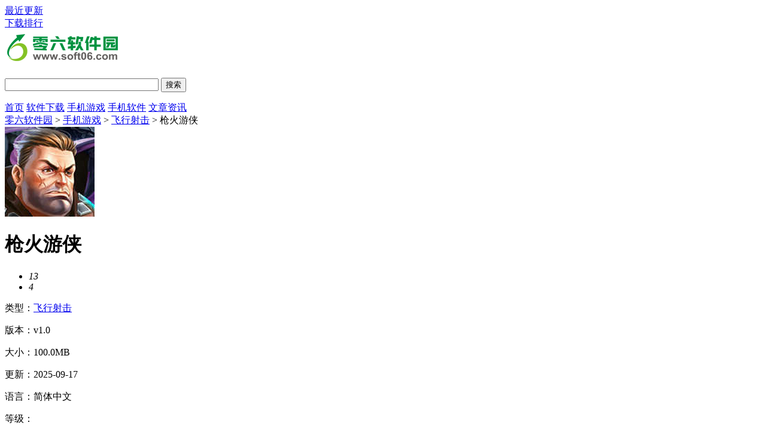

--- FILE ---
content_type: text/html
request_url: http://www.soft06.com/game/26995.html
body_size: 7926
content:
<!doctype html>
<html>
<head>
<meta charset="gb2312">
<title>枪火游侠手游_枪火游侠 v1.0 下载-零六软件园</title>
<meta name="description" content="枪火游侠手游，枪火游侠手游是一款第一人称FPS动作射击类游戏。玩家可以选择不同类型的英雄进行5V5团战，游戏的画面精致，特效酷炫，背景设定在奇幻与科幻相结合的架空世界。枪火游侠既有射击游戏的刺激感，又需要团队配合的策略性。丰富多样的玩法让你体验各种独特乐趣">
<meta name="keywords" content="枪火游侠,枪火游侠手游,枪火游侠安卓版,IOS版">
<meta name="applicable-device" content="pc">
<link rel="alternate" media="only screen and(max-width: 640px)"  href="http://m.soft06.com/game/26995.html" >
<meta name="mobile-agent" content="format=html5;url=http://m.soft06.com/game/26995.html">
<meta name="mobile-agent" content="format=xhtml;url=http://m.soft06.com/game/26995.html">
<link href="/statics/n_op/skin_css/gb.css" type="text/css" rel="stylesheet">
<script type="text/javascript" src="/statics/js/jquery-1.8.3.min.js"></script>
<script src="/statics/js/searchword.js"></script>
<!--移动适配-->
    <script type="text/javascript">
        (function(){
            var ua = navigator.userAgent.toLowerCase();
            var bIsIpad = ua.match(/ipad/i) == "ipad";
            var bIsIphoneOs = ua.match(/iphone os/i) == "iphone os";
            var bIsAndroid = ua.match(/android/i) == "android";
            var bIsWM=ua.match(/windows mobile/i)=="windows mobile";
            var host = "http://m.soft06.com";
            var pathname = window.location.pathname;
            if(bIsIpad||bIsIphoneOs||bIsAndroid||bIsWM){
                window.location.href =host + pathname;
            }
        })();
    </script>

</head>
<body>
<div class="head">
   <div class="top_bar">
      <div class="nr">
		            <div class="caid">
			  <a href="http://www.soft06.com/new/" target="_blank"><span>最近更新</span><em></em></a>
          </div>
          <div class="qzdh">
			  <div class="hd"><a href="http://www.soft06.com/top/" target="_blank">下载排行</a></div>
          </div>
      </div>
   </div>
   <div class="header">
      <div class="logo"><a href="/"><img src="http://img.soft06.com/statics/n_op/skin_img/logo.png" alt="零六软件园"></a></div>
      <p class="lsrj"></p>
      <div class="sous">
		  <div class="search">
			  <span class="icon"></span>
			  			  <input class="text" type="text" name="keywords" value="" size="30" id="searchfield">
			  <input class="button" type="button" name="dosubmit" id="dosubmit" value="搜索" search_type ="init">
			  <ul tabindex="0" id="searchlist" class="ui-autocomplete ui-front ui-menu ui-widget ui-widget-content ui-corner-all"></ul>
		  </div>
		  <div class="hot_word">
			  <script type="text/javascript" >window.ad_id = '104';</script>
			  <script type="text/javascript" src="/statics/pos_js/ad.js"></script>
			  <!--<script type="text/javascript" >
				  if(window.ad_global){
					  var s = window.ad_global['104'];
					  if(s){s=window.htmlDecodeByRegExp(s);if(!/<script/.test(s)&&/function/.test(s)){s="<script>"+s+"<\/script>"}document.write(s)};
				  }
			  </script>-->
		  </div>
      </div>
   </div>
   <div class="nav_box">
	   <div class="nav">
		   <a  href="/">首页</a>
		   <a  href="http://www.soft06.com/soft/">软件下载</a>
		   <a class="on" href="http://www.soft06.com/game/">手机游戏</a>
		   <a  href="http://www.soft06.com/app/">手机软件</a>
		   		   <a  href="http://www.soft06.com/article/">文章资讯</a>
	   </div>
   </div>
				    	</div>
<script>
$(document).ready(function(){

$("#dosubmit").click(function() {

    var keywords=$(".text").val();
	var search_type=$("#dosubmit").attr('search_type');
	if(search_type == null){
		search_type = 'pc';
	}
	//alert(search_type);return;
	//var url = '//'+window.location.host;
	var search_url="//so.soft06.com";
	var url = search_url+"/search/?q="+keywords+"&pdtc=1&search_type="+search_type;
	window.open(url);

});
$(".text").keydown(function(e){
	if(e.keyCode==13){
		var keywords=$(".text").val();
		var search_type=$("#dosubmit").attr('search_type');
		if(search_type == null){
			search_type = 'pc';
		}
		//alert(search_type);return;
		//var url = '//'+window.location.host;
		var search_url="//so.soft06.com";
		var url = search_url+"/search/?q="+keywords+"&pdtc=1&search_type="+search_type;
		window.open(url);
	}
});
});
</script>
<head>
	<link href="/statics/pg/skin_css/pg.css" type="text/css" rel="stylesheet">
	<script type="text/javascript" src="/statics/pg/skin_js/jquery-1.8.1.min.js"></script>
	<script type="text/javascript" src="/statics/pg/skin_js/pg.js"></script>

	<script type="text/javascript" src="/statics/pg/skin_js/DD_belatedPNG_0.0.8a.js"></script>

</head>
<div class="location"><span></span><a href="/">零六软件园</a> > <a href="http://www.soft06.com/game/">手机游戏</a> > <a href="http://www.soft06.com/game/fxsj/">飞行射击</a> > 枪火游侠</div>
<div class="show_main">
	<!-- 左侧栏 -->
	<div class="show_l">
		<div id="zcgs">
		<div class="show_l1">
			<div class="pic">
				<img src="http://img.soft06.com/uploadfile/2016/0912/20160912101833463.png" alt="枪火游侠">
				<span class="cover_125"></span>
											</div>
			<h1 class="tit">枪火游侠</h1>
	

			<div class="show_l2">
				<ul class="clearfix">
				<!-- 下载地址的展示-->

				<script src="/index.php?m=content&c=index&a=show_download_url&id=26995&catid=565&url=http://m.soft06.com/game/26995.html"></script>
				</ul>
			</div>
		</div>
		
		<!-- 点赞 -->
		<div class="newdigg" style="display:block;clear:both;">
			<ul>
				<li class="digg_good"><a onclick="digg(1);"><em id="digg_1">13</em></a></li>
				<li class="digg_bad"><a onclick="digg(2);"><em  id="digg_2">4</em></a></li>
			</ul>
		</div>
		<div class="show_l3">
			<p class="text">类型：<a href="/game/fxsj/" class="b-link" target="_blank">飞行射击</a></p>
			<p class="text">版本：v1.0 </p>
			<p class="text">大小：100.0MB</p>
			<p class="text">更新：2025-09-17</p>
			<p class="text">语言：简体中文</p>
			<p class="text">等级：<span class="lstar lstar4"></span></p>
					</div>

		<!-- 广告 -->
		
        <!-- 下载排行 -->
        <div class="smart-position-wrap">
	        <div class="show_top_list2">
				<h3 class="hd">下载排行</h3>
				<ul class="bd">
															<li>
						<a href="/soft/40112.html" target="_blank" title="Pranas SQLBackupAndFTP Professional v10.0.20 注册版_数据库备份">
					  <img class="pic" src="http://img.soft06.com/uploadfile/2012/11A/SQL-Backup-And-FTP.png" alt="Pranas SQLBackupAndFTP Professional v10.0.20 注册版_数据库备份" />
					  <dl class="con">
						  <dt>Pranas SQLBackupAndFTP Professional v10.0.20 注册版_数据库备份</dt>
						  <dd>5.07 MB</dd>
						  						  <dd></dd>
					  </dl>
						</a>
					</li>
										<li>
						<a href="/game/221386.html" target="_blank" title="拿妹妹做实验汉化版">
					  <img class="pic" src="http://img.soft06.com/uploadfile/2022/0224/20220224043229662.png" alt="拿妹妹做实验汉化版" />
					  <dl class="con">
						  <dt>拿妹妹做实验汉化版</dt>
						  <dd>6 MB</dd>
						  						  <dd>1.00</dd>
					  </dl>
						</a>
					</li>
										<li>
						<a href="/game/196051.html" target="_blank" title="妈妈de课堂律子汉化版">
					  <img class="pic" src="http://img.soft06.com/uploadfile/2021/1022/20211022024111871.jpg" alt="妈妈de课堂律子汉化版" />
					  <dl class="con">
						  <dt>妈妈de课堂律子汉化版</dt>
						  <dd>585 MB</dd>
						  						  <dd>1.0</dd>
					  </dl>
						</a>
					</li>
										<li>
						<a href="/game/196044.html" target="_blank" title="返回农村中文版">
					  <img class="pic" src="http://img.soft06.com/uploadfile/2021/1022/20211022024054778.jpg" alt="返回农村中文版" />
					  <dl class="con">
						  <dt>返回农村中文版</dt>
						  <dd>428 MB</dd>
						  						  <dd>1.0</dd>
					  </dl>
						</a>
					</li>
										<li>
						<a href="/game/179632.html" target="_blank" title="瘟疫公司2020汉化破解版最新版">
					  <img class="pic" src="http://img.soft06.com/uploadfile/2021/0831/20210831041223122.png" alt="瘟疫公司2020汉化破解版最新版" />
					  <dl class="con">
						  <dt>瘟疫公司2020汉化破解版最新版</dt>
						  <dd>52 MB</dd>
						  						  <dd>2.0.0</dd>
					  </dl>
						</a>
					</li>
										<li>
						<a href="/game/188084.html" target="_blank" title="我和朋友陪妈妈去露营安卓汉化版">
					  <img class="pic" src="http://img.soft06.com/uploadfile/2021/0902/20210902082603695.png" alt="我和朋友陪妈妈去露营安卓汉化版" />
					  <dl class="con">
						  <dt>我和朋友陪妈妈去露营安卓汉化版</dt>
						  <dd>368 MB</dd>
						  						  <dd>1.022</dd>
					  </dl>
						</a>
					</li>
										<li>
						<a href="/game/221403.html" target="_blank" title="裹路地事情安卓汉化版">
					  <img class="pic" src="http://img.soft06.com/uploadfile/2022/0224/20220224051202981.png" alt="裹路地事情安卓汉化版" />
					  <dl class="con">
						  <dt>裹路地事情安卓汉化版</dt>
						  <dd>120 MB</dd>
						  						  <dd></dd>
					  </dl>
						</a>
					</li>
														</ul>
	        </div>
        </div>
		 
		</div>
	</div>
	<!-- 主体内容 -->
	<!--相关版本， 依据关联词查找-->
				
	<!--相关文章， 依据关键字查找-->
	
	<div class="show_content">
  		<div class="show_top_list">
			<ul class="list">
																								<li class="item">
					<a href="/game/41114.html" target="_blank" title="纪念碑谷3">
						<img class="pic" src="http://img.soft06.com/uploadfile/2018/0716/20180716051136652.png" alt="纪念碑谷3">
						<div class="tit">纪念碑谷3</div>
					</a>
				</li>
								<li class="item">
					<a href="/game/39084.html" target="_blank" title="天龙八部手游">
						<img class="pic" src="http://img.soft06.com/uploadfile/2017/0512/20170512034920138.png" alt="天龙八部手游">
						<div class="tit">天龙八部手游</div>
					</a>
				</li>
								<li class="item">
					<a href="/game/38404.html" target="_blank" title="部落冲突九游版">
						<img class="pic" src="http://img.soft06.com/uploadfile/2017/1026/20171026034253307.png" alt="部落冲突九游版">
						<div class="tit">部落冲突九游版</div>
					</a>
				</li>
								<li class="item">
					<a href="/game/38049.html" target="_blank" title="消灭星星3最新版">
						<img class="pic" src="http://img.soft06.com/uploadfile/2015/0215/20150215021820414.png" alt="消灭星星3最新版">
						<div class="tit">消灭星星3最新版</div>
					</a>
				</li>
								<li class="item">
					<a href="/game/37059.html" target="_blank" title="逆水寒手游">
						<img class="pic" src="http://img.soft06.com/uploadfile/2017/0522/20170522101916117.png" alt="逆水寒手游">
						<div class="tit">逆水寒手游</div>
					</a>
				</li>
								<li class="item">
					<a href="/game/35946.html" target="_blank" title="天天爱消除">
						<img class="pic" src="http://img.soft06.com/uploadfile/2014/0312/20140312031621299.png" alt="天天爱消除">
						<div class="tit">天天爱消除</div>
					</a>
				</li>
								<li class="item">
					<a href="/game/35394.html" target="_blank" title="倩女幽魂手游">
						<img class="pic" src="http://img.soft06.com/uploadfile/2016/0519/20160519045145212.png" alt="倩女幽魂手游">
						<div class="tit">倩女幽魂手游</div>
					</a>
				</li>
				
			</ul>
		</div>

			<div class="show_content1">
				<div class="detail_tag" id="detailTabs">
					<ul>
						<li class="on" data-id="yxjs"><span>游戏介绍</span></li>
				  		<li data-id="yxjt"><span>游戏截图</span></li>				   		<li data-id="xgxz"><span>相关版本</span></li>						<li data-id="xgwz"><span>相关文章</span></li>										  	</ul>
				</div>

				<div class="nrbox" id="arc_yxjs">
					<div class="gamejs">
						<div id="j_app_desc"><div><strong>枪火游侠</strong>是一款第一人称FPS射击类类游戏。玩家能够挑选不一样种类的英雄开展9V5对战，游戏的界面精美，动画特效炫酷，情况设置在奇妙与科幻片紧密结合的架空世界。枪火游侠不仅有枪击游戏的刺激性感，又必须精英团队相互配合的策略。丰富多彩多种多样的游戏玩法使你感受各种各样与众不同快乐</div><p style="text-align: center;"><img alt="枪火游侠" src="http://img.soft06.com/uploadfile/2016/0912/20160912103741984.jpg"  style="width: 588px; height: 331px;" /></p><div><strong>枪火游侠游戏详细介绍：</strong></div><div>《枪火游侠体验区腾讯官网班》是一款三维多的人线上团队竞技游戏，游戏中玩家将身处在不一样的势力给自己的势力而战，在挑选英雄的另外玩家必须考虑到分别的精英团队相互配合，各自挑选不一样种类的英雄配搭团队作战。</div><div><strong>枪火游侠发布消息：</strong></div><div>腾讯官方新游戏《枪火游侠》开展新品发布会，在新品发布会上，官方网表露它是一款奇妙和科幻片紧密结合的架空世界主题，以枪击原素为基本，结合了英雄专业技能、具备单局发展（无限进阶）的精英团队对策游戏。</div><div>本游戏一共有輔助、突显、重型坦克、贴进四大类型的英雄，而且也有卡夫卡城堡、手推车等多种多样游戏方式等候玩家探寻。</div><div>《枪火游侠》上年11月在欧美国家销售市场测封，现如今总算赶到了我国，而且最后定为9月13日公测，敬请关注。</div><div><strong>枪火游侠游戏特点：</strong></div><div>1.极为重视精英团队相互配合，在作战中团队阵容特别是在关键。</div><div>2.原創的角色专业技能，每一个人物角色的专业技能全是纯手工制作。</div><div>3.丰富多彩的游戏方式，多种多样作战方式任凭玩家挑选。</div></div>
						<div class="more_btn"><a href="javascript:void(0)" id="j_app_desc_btn"></a></div>
					</div>
									</div>
								<div class="module-cont" id="arc_yxjt">
					<div class="module-cont-hd">
						<h3 class="title">枪火游侠游戏截图</h3>
					</div>
					<div id="snapShotWrap" class="snapShotWrap">
						<a id="shotNext" class="snap-shot-btn next" title="下一张" href="javascript:void(0);"></a>
						<a id="shotPrev" class="snap-shot-btn prev" title="上一张" href="javascript:void(0);"></a>
						<div class="snapShotCont">
														<div class="snopshot" id="snopshot1">
								<img src="http://img.soft06.com/uploadfile/2016/0912/20160912103741984.jpg" alt="枪火游侠">
							  	<span class="elementOverlay"></span>
							</div>
                										<div class="snopshot" id="snopshot2">
								<img src="http://img.soft06.com/uploadfile/2016/0912/20160912103741683.jpg" alt="枪火游侠手机版">
							  	<span class="elementOverlay"></span>
							</div>
                										<div class="snopshot" id="snopshot3">
								<img src="http://img.soft06.com/uploadfile/2016/0912/20160912103741345.jpg" alt="枪火游侠安卓版">
							  	<span class="elementOverlay"></span>
							</div>
                										<div class="snopshot" id="snopshot4">
								<img src="http://img.soft06.com/uploadfile/2016/0912/20160912103741232.jpg" alt="枪火游侠下载">
							  	<span class="elementOverlay"></span>
							</div>
                									</div>
					</div>	  
				</div>
							 </div>

			<!-- 相关版本 -->
				        <div class="soft_related_box soft_related_version" id="arc_xgxz">
	          <div class="hd"><span>相关版本</span></div>
	          <div class="bd">
	            <ul>
						              <li>
	                <span class="title"><a href="/game/4168.html" target="_blank" title="火柴人复仇暗影狂奔">火柴人复仇暗影狂奔v1.0 </a></span>
	                <span class="lstar lstar4"></span>
	                <span class="size">29.4MB</span>
	                <a class="btn btn-link" href="/game/4168.html">查看详情</a>
	              </li>
						              <li>
	                <span class="title"><a href="/game/27540.html" target="_blank" title="萝莉保卫战">萝莉保卫战v1.0 </a></span>
	                <span class="lstar lstar4"></span>
	                <span class="size">270.82MB</span>
	                <a class="btn btn-link" href="/game/27540.html">查看详情</a>
	              </li>
						              <li>
	                <span class="title"><a href="/game/26995.html" target="_blank" title="枪火游侠">枪火游侠v1.0 </a></span>
	                <span class="lstar lstar4"></span>
	                <span class="size">100.0MB</span>
	                <a class="btn btn-link" href="/game/26995.html">查看详情</a>
	              </li>
						              <li>
	                <span class="title"><a href="/game/38992.html" target="_blank" title="超神乱舞">超神乱舞v1.0 手机版</a></span>
	                <span class="lstar lstar4"></span>
	                <span class="size">181.90MB</span>
	                <a class="btn btn-link" href="/game/38992.html">查看详情</a>
	              </li>
						              <li>
	                <span class="title"><a href="/game/40973.html" target="_blank" title="屠龙天下手游">屠龙天下手游v1.0.0 </a></span>
	                <span class="lstar lstar4"></span>
	                <span class="size">81.2MB</span>
	                <a class="btn btn-link" href="/game/40973.html">查看详情</a>
	              </li>
						              <li>
	                <span class="title"><a href="/game/4856.html" target="_blank" title="闪耀幻想曲">闪耀幻想曲v1.0.0 </a></span>
	                <span class="lstar lstar4"></span>
	                <span class="size">23.4MB</span>
	                <a class="btn btn-link" href="/game/4856.html">查看详情</a>
	              </li>
						            </ul>
	          </div>
	        </div>
			
	        <!-- 相关文章 -->
				        <div class="soft_related_box soft_related_article" id="arc_xgwz">
	          <div class="hd"><span>相关文章</span></div>
	          <div class="bd">
	            <ul>
										<li><a target="_blank" href="http://www.soft06.com/news/6223.html">微信读书iOS版喜迎深色模式</a></li>
						            </ul>
	          </div>
	        </div>
			
			<!-- 相关专题 -->
			

		<!-- 友情链接 -->
                    	</div>

	<!-- 右侧栏 -->
    <div class="show_r">
      <!-- 相关游戏 -->
      <div class="show_related_game" id="showRelatedGame">
        <div class="hd">
          <h3 class="title">相关游戏</h3>
          <span class="btn-change">换一换</span>
        </div>
        <div class="bd">
																						<ul class="bd-item on">
											<li class="item">
						<a href="/game/159250.html" target="_blank" title="生存饥饿游戏2联机版">
							<img class="pic" src="http://img.soft06.com/uploadfile/2021/0829/20210829111055993.png" alt="生存饥饿游戏2联机版">
							<div class="tit">生存饥饿游戏2联机版</div>
						</a>
					</li>
																	<li class="item">
						<a href="/game/2615.html" target="_blank" title="星舰指挥官">
							<img class="pic" src="http://img.soft06.com/uploadfile/2016/0919/20160919025542434.png" alt="星舰指挥官">
							<div class="tit">星舰指挥官</div>
						</a>
					</li>
																	<li class="item">
						<a href="/game/26639.html" target="_blank" title="光荣使命无限金币版">
							<img class="pic" src="http://img.soft06.com/uploadfile/2017/1221/20171221020932834.jpg" alt="光荣使命无限金币版">
							<div class="tit">光荣使命无限金币版</div>
						</a>
					</li>
																	<li class="item">
						<a href="/game/18970.html" target="_blank" title="反恐精英1.6">
							<img class="pic" src="http://img.soft06.com/uploadfile/2016/0510/20160510103109388.png" alt="反恐精英1.6">
							<div class="tit">反恐精英1.6</div>
						</a>
					</li>
																	<li class="item">
						<a href="/game/31033.html" target="_blank" title="光荣使命免费版">
							<img class="pic" src="http://img.soft06.com/uploadfile/2017/1221/20171221020932834.jpg" alt="光荣使命免费版">
							<div class="tit">光荣使命免费版</div>
						</a>
					</li>
																	<li class="item">
						<a href="/game/3866.html" target="_blank" title="星河狩猎者">
							<img class="pic" src="http://img.soft06.com/uploadfile/2015/0624/20150624091829461.png" alt="星河狩猎者">
							<div class="tit">星河狩猎者</div>
						</a>
					</li>
									</ul>
																		<ul class="bd-item">
											<li class="item">
						<a href="/game/1836.html" target="_blank" title="终结者2审判日官方版">
							<img class="pic" src="http://img.soft06.com/uploadfile/2017/1221/20171221014612929.jpg" alt="终结者2审判日官方版">
							<div class="tit">终结者2审判日官方版</div>
						</a>
					</li>
																	<li class="item">
						<a href="/game/18615.html" target="_blank" title="绝地求生手游无限点券版">
							<img class="pic" src="http://img.soft06.com/uploadfile/2017/1221/20171221035857805.jpg" alt="绝地求生手游无限点券版">
							<div class="tit">绝地求生手游无限点券版</div>
						</a>
					</li>
																	<li class="item">
						<a href="/game/159329.html" target="_blank" title="冬季狙击手中文汉化版">
							<img class="pic" src="http://img.soft06.com/uploadfile/2021/0829/20210829111613712.png" alt="冬季狙击手中文汉化版">
							<div class="tit">冬季狙击手中文汉化版</div>
						</a>
					</li>
																	<li class="item">
						<a href="/game/43358.html" target="_blank" title="绝地求生手游无限金币版">
							<img class="pic" src="http://img.soft06.com/uploadfile/2017/1221/20171221025338809.jpg" alt="绝地求生手游无限金币版">
							<div class="tit">绝地求生手游无限金币版</div>
						</a>
					</li>
																	<li class="item">
						<a href="/game/11333.html" target="_blank" title="绝地求生手游网易版">
							<img class="pic" src="http://img.soft06.com/uploadfile/2017/1221/20171221041619357.jpg" alt="绝地求生手游网易版">
							<div class="tit">绝地求生手游网易版</div>
						</a>
					</li>
																	<li class="item">
						<a href="/game/33893.html" target="_blank" title="绝地求生手游破解版">
							<img class="pic" src="http://img.soft06.com/uploadfile/2017/1221/20171221040133120.jpg" alt="绝地求生手游破解版">
							<div class="tit">绝地求生手游破解版</div>
						</a>
					</li>
									</ul>
																		<ul class="bd-item">
											<li class="item">
						<a href="/game/25889.html" target="_blank" title="绝地求生手游无限回血版">
							<img class="pic" src="http://img.soft06.com/uploadfile/2017/1221/20171221025236666.jpg" alt="绝地求生手游无限回血版">
							<div class="tit">绝地求生手游无限回血版</div>
						</a>
					</li>
																	<li class="item">
						<a href="/game/25356.html" target="_blank" title="终结者2审判日手游公测版">
							<img class="pic" src="http://img.soft06.com/uploadfile/2017/1221/20171221025636356.jpg" alt="终结者2审判日手游公测版">
							<div class="tit">终结者2审判日手游公测版</div>
						</a>
					</li>
																	<li class="item">
						<a href="/game/20835.html" target="_blank" title="反恐精英之枪王对决VR版">
							<img class="pic" src="http://img.soft06.com/uploadfile/2016/0721/20160721100754990.png" alt="反恐精英之枪王对决VR版">
							<div class="tit">反恐精英之枪王对决VR版</div>
						</a>
					</li>
																	<li class="item">
						<a href="/game/776.html" target="_blank" title="超级坦克世界2015">
							<img class="pic" src="http://img.soft06.com/uploadfile/2015/0914/20150914045652665.png" alt="超级坦克世界2015">
							<div class="tit">超级坦克世界2015</div>
						</a>
					</li>
																	<li class="item">
						<a href="/game/26553.html" target="_blank" title="绝地求生手游光子版">
							<img class="pic" src="http://img.soft06.com/uploadfile/2017/1221/20171221051210267.jpg" alt="绝地求生手游光子版">
							<div class="tit">绝地求生手游光子版</div>
						</a>
					</li>
																	<li class="item">
						<a href="/game/10467.html" target="_blank" title="终结者2审判日手游国际版">
							<img class="pic" src="http://img.soft06.com/uploadfile/2017/1221/20171221033159820.jpg" alt="终结者2审判日手游国际版">
							<div class="tit">终结者2审判日手游国际版</div>
						</a>
					</li>
									</ul>
																		<ul class="bd-item">
											<li class="item">
						<a href="/game/20175.html" target="_blank" title="坦克突突突">
							<img class="pic" src="http://img.soft06.com/uploadfile/2017/0213/20170213030627775.png" alt="坦克突突突">
							<div class="tit">坦克突突突</div>
						</a>
					</li>
																	<li class="item">
						<a href="/game/159159.html" target="_blank" title="黎明逃杀正版">
							<img class="pic" src="http://img.soft06.com/uploadfile/2021/0829/20210829105634501.png" alt="黎明逃杀正版">
							<div class="tit">黎明逃杀正版</div>
						</a>
					</li>
																	<li class="item">
						<a href="/game/159271.html" target="_blank" title="暴走射击3D游戏">
							<img class="pic" src="http://img.soft06.com/uploadfile/2021/0829/20210829111220242.png" alt="暴走射击3D游戏">
							<div class="tit">暴走射击3D游戏</div>
						</a>
					</li>
																	<li class="item">
						<a href="/game/40209.html" target="_blank" title="腾讯光子绝地求生刺激战场">
							<img class="pic" src="http://img.soft06.com/uploadfile/2017/1221/20171221053020796.jpg" alt="腾讯光子绝地求生刺激战场">
							<div class="tit">腾讯光子绝地求生刺激战场</div>
						</a>
					</li>
																	<li class="item">
						<a href="/game/29143.html" target="_blank" title="战斗吧坦克">
							<img class="pic" src="http://img.soft06.com/uploadfile/2015/1207/20151207090403556.png" alt="战斗吧坦克">
							<div class="tit">战斗吧坦克</div>
						</a>
					</li>
																	<li class="item">
						<a href="/game/21667.html" target="_blank" title="雷霆火线">
							<img class="pic" src="http://img.soft06.com/uploadfile/2015/1106/20151106035633609.png" alt="雷霆火线">
							<div class="tit">雷霆火线</div>
						</a>
					</li>
									</ul>
								        </div>
      </div>

		
      <!-- 推荐游戏 -->
      <div class="smart-position-wrap">
	      <div class="show_related_game">
	        <div class="hd">
	          <h3 class="title">推荐游戏</h3>
	        </div>
	        <div class="bd">
																<ul>
						            <li>
					<a href="/game/41114.html" target="_blank" title="纪念碑谷3">
	                	<img class="pic" src="http://img.soft06.com/uploadfile/2018/0716/20180716051136652.png" alt="纪念碑谷3" />
	                	<div class="tit">纪念碑谷3</div>
	              	</a>
	            </li>
						            <li>
					<a href="/game/39084.html" target="_blank" title="天龙八部手游">
	                	<img class="pic" src="http://img.soft06.com/uploadfile/2017/0512/20170512034920138.png" alt="天龙八部手游" />
	                	<div class="tit">天龙八部手游</div>
	              	</a>
	            </li>
						            <li>
					<a href="/game/38404.html" target="_blank" title="部落冲突九游版">
	                	<img class="pic" src="http://img.soft06.com/uploadfile/2017/1026/20171026034253307.png" alt="部落冲突九游版" />
	                	<div class="tit">部落冲突九游版</div>
	              	</a>
	            </li>
						            <li>
					<a href="/game/38049.html" target="_blank" title="消灭星星3最新版">
	                	<img class="pic" src="http://img.soft06.com/uploadfile/2015/0215/20150215021820414.png" alt="消灭星星3最新版" />
	                	<div class="tit">消灭星星3最新版</div>
	              	</a>
	            </li>
						            <li>
					<a href="/game/37059.html" target="_blank" title="逆水寒手游">
	                	<img class="pic" src="http://img.soft06.com/uploadfile/2017/0522/20170522101916117.png" alt="逆水寒手游" />
	                	<div class="tit">逆水寒手游</div>
	              	</a>
	            </li>
						            <li>
					<a href="/game/35946.html" target="_blank" title="天天爱消除">
	                	<img class="pic" src="http://img.soft06.com/uploadfile/2014/0312/20140312031621299.png" alt="天天爱消除" />
	                	<div class="tit">天天爱消除</div>
	              	</a>
	            </li>
						            <li>
					<a href="/game/35394.html" target="_blank" title="倩女幽魂手游">
	                	<img class="pic" src="http://img.soft06.com/uploadfile/2016/0519/20160519045145212.png" alt="倩女幽魂手游" />
	                	<div class="tit">倩女幽魂手游</div>
	              	</a>
	            </li>
						            <li>
					<a href="/game/33043.html" target="_blank" title="穿越火线手游">
	                	<img class="pic" src="http://img.soft06.com/uploadfile/2015/0917/20150917025924388.png" alt="穿越火线手游" />
	                	<div class="tit">穿越火线手游</div>
	              	</a>
	            </li>
						            <li>
					<a href="/game/30492.html" target="_blank" title="我的世界手机版">
	                	<img class="pic" src="http://img.soft06.com/uploadfile/2018/0712/20180712064155980.jpg" alt="我的世界手机版" />
	                	<div class="tit">我的世界手机版</div>
	              	</a>
	            </li>
						            <li>
					<a href="/game/27304.html" target="_blank" title="梦幻西游手游">
	                	<img class="pic" src="http://img.soft06.com/uploadfile/2015/0804/20150804043001734.png" alt="梦幻西游手游" />
	                	<div class="tit">梦幻西游手游</div>
	              	</a>
	            </li>
						            <li>
					<a href="/game/23814.html" target="_blank" title="剑网3指尖江湖">
	                	<img class="pic" src="http://img.soft06.com/uploadfile/2017/0221/20170221042658258.png" alt="剑网3指尖江湖" />
	                	<div class="tit">剑网3指尖江湖</div>
	              	</a>
	            </li>
						            <li>
					<a href="/game/16571.html" target="_blank" title="饥荒手机版">
	                	<img class="pic" src="http://img.soft06.com/uploadfile/2016/0624/20160624050338526.png" alt="饥荒手机版" />
	                	<div class="tit">饥荒手机版</div>
	              	</a>
	            </li>
						          	</ul>

	        </div>
	      </div>
	  </div>
    </div>
</div>
<div class="back_top">
	<div class="backt"><a href="javascript:(0)" target="_self"></a></div>
</div>

<div style="display:none;" id="xpcontent_id" data="26995"></div>
   <script language="JavaScript" src="/api.php?op=count&id=26995&modelid=2"></script>
<div style="display:none">
    <script>
        var _hmt = _hmt || [];
        (function() {
            var hm = document.createElement("script");
            hm.src = "https://hm.baidu.com/hm.js?b0c482461024bb5c19c3f43473f4fede";
            var s = document.getElementsByTagName("script")[0];
            s.parentNode.insertBefore(hm, s);
        })();
    </script>
</div>

<div class="footer">
   <div class="foot common">
      <div class="foot_m">
                   <p class="txt">Copyright&nbsp;&copy;&nbsp; 零六软件园(www.soft06.com).All Rights Reserved<br>         </p>
          <script type="text/javascript" src="/caches/js/mobile/mhz.js"></script>
      </div>
   </div>
</div>
<script type="text/javascript">
	$('.count_down').click(function(){
		var id = $("#xpcontent_id").attr("data");
		var f = $(this).attr("data");
		if(f==1)
			count_down(id,'counts');
	});
	function count_down(id,action){
	      $.get("/api.php?op=countdown&action="+action+"&id="+id);
	}
	function support(id, commentid,showid) {
		$.getJSON('/index.php?m=comment&c=index&a=support&format=jsonp&commentid='+commentid+'&id='+id+'&callback=?', function(data){
			if(data.status == 1) {
				$('#'+showid).html(parseInt($('#'+showid).html())+1);
			} else {
				alert(data.msg);
			}
		});
	}

	function digg(status) {
		$.getJSON('/api.php?op=digg&action=down&id=26995&type='+status, function(data){
			if(data.status == 1) {
				$('#digg_'+status).html(parseInt($('#digg_'+status).html())+1);
			} else {
				alert(data.msg);
			}
		});
	}
</script>
<script type="text/javascript" src="/statics/pos_js/jquery.gotop.js"></script>
<script>lvLoader()</script>
<script class="closetag">lvLoader(true)</script>
</body>
</html>